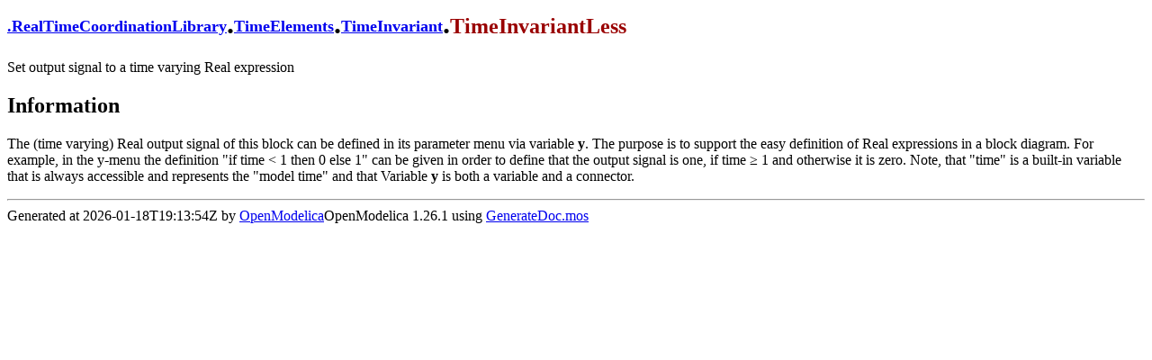

--- FILE ---
content_type: text/html; charset=UTF-8
request_url: https://build.openmodelica.org/Documentation/RealTimeCoordinationLibrary.TimeElements.TimeInvariant.TimeInvariantLess.html
body_size: 689
content:
<head>
  <meta http-equiv="Content-Type" content="text/html; charset=utf-8" />
  <link href="style.css" rel="stylesheet" type="text/css" />
  <title>RealTimeCoordinationLibrary.TimeElements.TimeInvariant.TimeInvariantLess</title>
  </head>
  <body>
  <h1><a class="omc-h1-a" href="index.html">.</a><a class="omc-h1-a" href = "RealTimeCoordinationLibrary.html">RealTimeCoordinationLibrary</a>.<a class="omc-h1-a" href = "RealTimeCoordinationLibrary.TimeElements.html">TimeElements</a>.<a class="omc-h1-a" href = "RealTimeCoordinationLibrary.TimeElements.TimeInvariant.html">TimeInvariant</a>.<span class="omc-h1">TimeInvariantLess</span></h1>Set output signal to a time varying Real expression<h2><a name="info">Information</a></h2><html>
<p>
The (time varying) Real output signal of this block can be defined in its
parameter menu via variable <b>y</b>. The purpose is to support the
easy definition of Real expressions in a block diagram. For example,
in the y-menu the definition "if time &lt; 1 then 0 else 1" can be given in order
to define that the output signal is one, if time &ge; 1 and otherwise
it is zero. Note, that "time" is a built-in variable that is always
accessible and represents the "model time" and that
Variable <b>y</b> is both a variable and a connector.
</p>
</html><hr />Generated at 2026-01-18T19:13:54Z
 by <a href="http://openmodelica.org">OpenModelica</a>OpenModelica 1.26.1 using <a href="GenerateDoc.mos">GenerateDoc.mos</a></body>